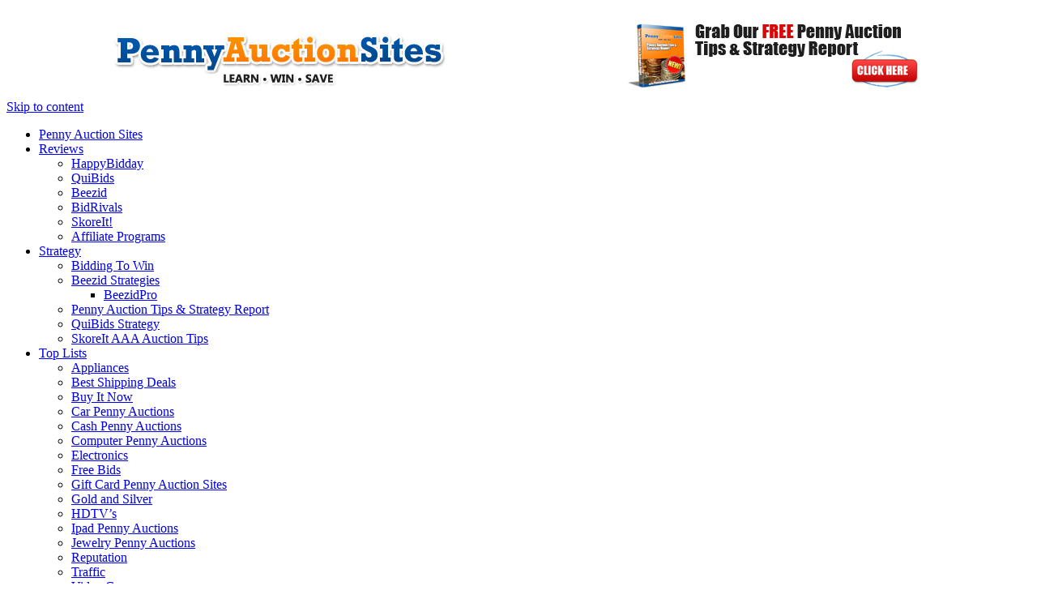

--- FILE ---
content_type: text/html; charset=UTF-8
request_url: https://www.pennyauctionsites.com/strategy/report/
body_size: 7318
content:
<!DOCTYPE html>
<html lang="en-US">
<head>
<meta charset="UTF-8" />
<title>Penny Auction Tips - Advice, How To, Tutorials &amp; Tips</title>
<link rel="profile" href="http://gmpg.org/xfn/11" />

<link rel="stylesheet" type="text/css" media="all" href="https://www.pennyauctionsites.com/wp-content/themes/megathemepas/style.css" />

<link rel="pingback" href="https://www.pennyauctionsites.com/xmlrpc.php" />
<script async src="https://www.googletagmanager.com/gtag/js?id=UA-2129746-36"></script>
<script>
  window.dataLayer = window.dataLayer || [];
  function gtag(){dataLayer.push(arguments);}
  gtag('js', new Date());

  gtag('config', 'UA-2129746-36');
</script>
<meta name='robots' content='index, follow, max-image-preview:large, max-snippet:-1, max-video-preview:-1' />
	<style>img:is([sizes="auto" i], [sizes^="auto," i]) { contain-intrinsic-size: 3000px 1500px }</style>
	
	<!-- This site is optimized with the Yoast SEO plugin v24.5 - https://yoast.com/wordpress/plugins/seo/ -->
	<link rel="canonical" href="https://www.pennyauctionsites.com/strategy/report/" />
	<meta name="twitter:label1" content="Est. reading time" />
	<meta name="twitter:data1" content="1 minute" />
	<script type="application/ld+json" class="yoast-schema-graph">{"@context":"https://schema.org","@graph":[{"@type":"WebPage","@id":"https://www.pennyauctionsites.com/strategy/report/","url":"https://www.pennyauctionsites.com/strategy/report/","name":"Penny Auction Tips - Advice, How To, Tutorials & Tips","isPartOf":{"@id":"https://www.pennyauctionsites.com/#website"},"datePublished":"2010-10-19T14:01:45+00:00","dateModified":"2012-05-16T13:19:22+00:00","breadcrumb":{"@id":"https://www.pennyauctionsites.com/strategy/report/#breadcrumb"},"inLanguage":"en-US","potentialAction":[{"@type":"ReadAction","target":["https://www.pennyauctionsites.com/strategy/report/"]}]},{"@type":"BreadcrumbList","@id":"https://www.pennyauctionsites.com/strategy/report/#breadcrumb","itemListElement":[{"@type":"ListItem","position":1,"name":"Home","item":"https://www.pennyauctionsites.com/"},{"@type":"ListItem","position":2,"name":"Strategy","item":"https://www.pennyauctionsites.com/strategy/"},{"@type":"ListItem","position":3,"name":"Penny Auction Tips &#038; Strategy Report"}]},{"@type":"WebSite","@id":"https://www.pennyauctionsites.com/#website","url":"https://www.pennyauctionsites.com/","name":"","description":"","potentialAction":[{"@type":"SearchAction","target":{"@type":"EntryPoint","urlTemplate":"https://www.pennyauctionsites.com/?s={search_term_string}"},"query-input":{"@type":"PropertyValueSpecification","valueRequired":true,"valueName":"search_term_string"}}],"inLanguage":"en-US"}]}</script>
	<!-- / Yoast SEO plugin. -->


<link rel="alternate" type="application/rss+xml" title=" &raquo; Feed" href="https://www.pennyauctionsites.com/feed/" />
<link rel="alternate" type="application/rss+xml" title=" &raquo; Comments Feed" href="https://www.pennyauctionsites.com/comments/feed/" />
<link rel="alternate" type="application/rss+xml" title=" &raquo; Penny Auction Tips &#038; Strategy Report Comments Feed" href="https://www.pennyauctionsites.com/strategy/report/feed/" />
<link rel='stylesheet' id='wp-block-library-css' href='https://www.pennyauctionsites.com/wp-includes/css/dist/block-library/style.min.css?ver=6.7.4' type='text/css' media='all' />
<style id='classic-theme-styles-inline-css' type='text/css'>
/*! This file is auto-generated */
.wp-block-button__link{color:#fff;background-color:#32373c;border-radius:9999px;box-shadow:none;text-decoration:none;padding:calc(.667em + 2px) calc(1.333em + 2px);font-size:1.125em}.wp-block-file__button{background:#32373c;color:#fff;text-decoration:none}
</style>
<style id='global-styles-inline-css' type='text/css'>
:root{--wp--preset--aspect-ratio--square: 1;--wp--preset--aspect-ratio--4-3: 4/3;--wp--preset--aspect-ratio--3-4: 3/4;--wp--preset--aspect-ratio--3-2: 3/2;--wp--preset--aspect-ratio--2-3: 2/3;--wp--preset--aspect-ratio--16-9: 16/9;--wp--preset--aspect-ratio--9-16: 9/16;--wp--preset--color--black: #000000;--wp--preset--color--cyan-bluish-gray: #abb8c3;--wp--preset--color--white: #ffffff;--wp--preset--color--pale-pink: #f78da7;--wp--preset--color--vivid-red: #cf2e2e;--wp--preset--color--luminous-vivid-orange: #ff6900;--wp--preset--color--luminous-vivid-amber: #fcb900;--wp--preset--color--light-green-cyan: #7bdcb5;--wp--preset--color--vivid-green-cyan: #00d084;--wp--preset--color--pale-cyan-blue: #8ed1fc;--wp--preset--color--vivid-cyan-blue: #0693e3;--wp--preset--color--vivid-purple: #9b51e0;--wp--preset--gradient--vivid-cyan-blue-to-vivid-purple: linear-gradient(135deg,rgba(6,147,227,1) 0%,rgb(155,81,224) 100%);--wp--preset--gradient--light-green-cyan-to-vivid-green-cyan: linear-gradient(135deg,rgb(122,220,180) 0%,rgb(0,208,130) 100%);--wp--preset--gradient--luminous-vivid-amber-to-luminous-vivid-orange: linear-gradient(135deg,rgba(252,185,0,1) 0%,rgba(255,105,0,1) 100%);--wp--preset--gradient--luminous-vivid-orange-to-vivid-red: linear-gradient(135deg,rgba(255,105,0,1) 0%,rgb(207,46,46) 100%);--wp--preset--gradient--very-light-gray-to-cyan-bluish-gray: linear-gradient(135deg,rgb(238,238,238) 0%,rgb(169,184,195) 100%);--wp--preset--gradient--cool-to-warm-spectrum: linear-gradient(135deg,rgb(74,234,220) 0%,rgb(151,120,209) 20%,rgb(207,42,186) 40%,rgb(238,44,130) 60%,rgb(251,105,98) 80%,rgb(254,248,76) 100%);--wp--preset--gradient--blush-light-purple: linear-gradient(135deg,rgb(255,206,236) 0%,rgb(152,150,240) 100%);--wp--preset--gradient--blush-bordeaux: linear-gradient(135deg,rgb(254,205,165) 0%,rgb(254,45,45) 50%,rgb(107,0,62) 100%);--wp--preset--gradient--luminous-dusk: linear-gradient(135deg,rgb(255,203,112) 0%,rgb(199,81,192) 50%,rgb(65,88,208) 100%);--wp--preset--gradient--pale-ocean: linear-gradient(135deg,rgb(255,245,203) 0%,rgb(182,227,212) 50%,rgb(51,167,181) 100%);--wp--preset--gradient--electric-grass: linear-gradient(135deg,rgb(202,248,128) 0%,rgb(113,206,126) 100%);--wp--preset--gradient--midnight: linear-gradient(135deg,rgb(2,3,129) 0%,rgb(40,116,252) 100%);--wp--preset--font-size--small: 13px;--wp--preset--font-size--medium: 20px;--wp--preset--font-size--large: 36px;--wp--preset--font-size--x-large: 42px;--wp--preset--spacing--20: 0.44rem;--wp--preset--spacing--30: 0.67rem;--wp--preset--spacing--40: 1rem;--wp--preset--spacing--50: 1.5rem;--wp--preset--spacing--60: 2.25rem;--wp--preset--spacing--70: 3.38rem;--wp--preset--spacing--80: 5.06rem;--wp--preset--shadow--natural: 6px 6px 9px rgba(0, 0, 0, 0.2);--wp--preset--shadow--deep: 12px 12px 50px rgba(0, 0, 0, 0.4);--wp--preset--shadow--sharp: 6px 6px 0px rgba(0, 0, 0, 0.2);--wp--preset--shadow--outlined: 6px 6px 0px -3px rgba(255, 255, 255, 1), 6px 6px rgba(0, 0, 0, 1);--wp--preset--shadow--crisp: 6px 6px 0px rgba(0, 0, 0, 1);}:where(.is-layout-flex){gap: 0.5em;}:where(.is-layout-grid){gap: 0.5em;}body .is-layout-flex{display: flex;}.is-layout-flex{flex-wrap: wrap;align-items: center;}.is-layout-flex > :is(*, div){margin: 0;}body .is-layout-grid{display: grid;}.is-layout-grid > :is(*, div){margin: 0;}:where(.wp-block-columns.is-layout-flex){gap: 2em;}:where(.wp-block-columns.is-layout-grid){gap: 2em;}:where(.wp-block-post-template.is-layout-flex){gap: 1.25em;}:where(.wp-block-post-template.is-layout-grid){gap: 1.25em;}.has-black-color{color: var(--wp--preset--color--black) !important;}.has-cyan-bluish-gray-color{color: var(--wp--preset--color--cyan-bluish-gray) !important;}.has-white-color{color: var(--wp--preset--color--white) !important;}.has-pale-pink-color{color: var(--wp--preset--color--pale-pink) !important;}.has-vivid-red-color{color: var(--wp--preset--color--vivid-red) !important;}.has-luminous-vivid-orange-color{color: var(--wp--preset--color--luminous-vivid-orange) !important;}.has-luminous-vivid-amber-color{color: var(--wp--preset--color--luminous-vivid-amber) !important;}.has-light-green-cyan-color{color: var(--wp--preset--color--light-green-cyan) !important;}.has-vivid-green-cyan-color{color: var(--wp--preset--color--vivid-green-cyan) !important;}.has-pale-cyan-blue-color{color: var(--wp--preset--color--pale-cyan-blue) !important;}.has-vivid-cyan-blue-color{color: var(--wp--preset--color--vivid-cyan-blue) !important;}.has-vivid-purple-color{color: var(--wp--preset--color--vivid-purple) !important;}.has-black-background-color{background-color: var(--wp--preset--color--black) !important;}.has-cyan-bluish-gray-background-color{background-color: var(--wp--preset--color--cyan-bluish-gray) !important;}.has-white-background-color{background-color: var(--wp--preset--color--white) !important;}.has-pale-pink-background-color{background-color: var(--wp--preset--color--pale-pink) !important;}.has-vivid-red-background-color{background-color: var(--wp--preset--color--vivid-red) !important;}.has-luminous-vivid-orange-background-color{background-color: var(--wp--preset--color--luminous-vivid-orange) !important;}.has-luminous-vivid-amber-background-color{background-color: var(--wp--preset--color--luminous-vivid-amber) !important;}.has-light-green-cyan-background-color{background-color: var(--wp--preset--color--light-green-cyan) !important;}.has-vivid-green-cyan-background-color{background-color: var(--wp--preset--color--vivid-green-cyan) !important;}.has-pale-cyan-blue-background-color{background-color: var(--wp--preset--color--pale-cyan-blue) !important;}.has-vivid-cyan-blue-background-color{background-color: var(--wp--preset--color--vivid-cyan-blue) !important;}.has-vivid-purple-background-color{background-color: var(--wp--preset--color--vivid-purple) !important;}.has-black-border-color{border-color: var(--wp--preset--color--black) !important;}.has-cyan-bluish-gray-border-color{border-color: var(--wp--preset--color--cyan-bluish-gray) !important;}.has-white-border-color{border-color: var(--wp--preset--color--white) !important;}.has-pale-pink-border-color{border-color: var(--wp--preset--color--pale-pink) !important;}.has-vivid-red-border-color{border-color: var(--wp--preset--color--vivid-red) !important;}.has-luminous-vivid-orange-border-color{border-color: var(--wp--preset--color--luminous-vivid-orange) !important;}.has-luminous-vivid-amber-border-color{border-color: var(--wp--preset--color--luminous-vivid-amber) !important;}.has-light-green-cyan-border-color{border-color: var(--wp--preset--color--light-green-cyan) !important;}.has-vivid-green-cyan-border-color{border-color: var(--wp--preset--color--vivid-green-cyan) !important;}.has-pale-cyan-blue-border-color{border-color: var(--wp--preset--color--pale-cyan-blue) !important;}.has-vivid-cyan-blue-border-color{border-color: var(--wp--preset--color--vivid-cyan-blue) !important;}.has-vivid-purple-border-color{border-color: var(--wp--preset--color--vivid-purple) !important;}.has-vivid-cyan-blue-to-vivid-purple-gradient-background{background: var(--wp--preset--gradient--vivid-cyan-blue-to-vivid-purple) !important;}.has-light-green-cyan-to-vivid-green-cyan-gradient-background{background: var(--wp--preset--gradient--light-green-cyan-to-vivid-green-cyan) !important;}.has-luminous-vivid-amber-to-luminous-vivid-orange-gradient-background{background: var(--wp--preset--gradient--luminous-vivid-amber-to-luminous-vivid-orange) !important;}.has-luminous-vivid-orange-to-vivid-red-gradient-background{background: var(--wp--preset--gradient--luminous-vivid-orange-to-vivid-red) !important;}.has-very-light-gray-to-cyan-bluish-gray-gradient-background{background: var(--wp--preset--gradient--very-light-gray-to-cyan-bluish-gray) !important;}.has-cool-to-warm-spectrum-gradient-background{background: var(--wp--preset--gradient--cool-to-warm-spectrum) !important;}.has-blush-light-purple-gradient-background{background: var(--wp--preset--gradient--blush-light-purple) !important;}.has-blush-bordeaux-gradient-background{background: var(--wp--preset--gradient--blush-bordeaux) !important;}.has-luminous-dusk-gradient-background{background: var(--wp--preset--gradient--luminous-dusk) !important;}.has-pale-ocean-gradient-background{background: var(--wp--preset--gradient--pale-ocean) !important;}.has-electric-grass-gradient-background{background: var(--wp--preset--gradient--electric-grass) !important;}.has-midnight-gradient-background{background: var(--wp--preset--gradient--midnight) !important;}.has-small-font-size{font-size: var(--wp--preset--font-size--small) !important;}.has-medium-font-size{font-size: var(--wp--preset--font-size--medium) !important;}.has-large-font-size{font-size: var(--wp--preset--font-size--large) !important;}.has-x-large-font-size{font-size: var(--wp--preset--font-size--x-large) !important;}
:where(.wp-block-post-template.is-layout-flex){gap: 1.25em;}:where(.wp-block-post-template.is-layout-grid){gap: 1.25em;}
:where(.wp-block-columns.is-layout-flex){gap: 2em;}:where(.wp-block-columns.is-layout-grid){gap: 2em;}
:root :where(.wp-block-pullquote){font-size: 1.5em;line-height: 1.6;}
</style>
<link rel='stylesheet' id='cptch_stylesheet-css' href='https://www.pennyauctionsites.com/wp-content/plugins/captcha/css/front_end_style.css?ver=4.4.5' type='text/css' media='all' />
<link rel='stylesheet' id='dashicons-css' href='https://www.pennyauctionsites.com/wp-includes/css/dashicons.min.css?ver=6.7.4' type='text/css' media='all' />
<link rel='stylesheet' id='cptch_desktop_style-css' href='https://www.pennyauctionsites.com/wp-content/plugins/captcha/css/desktop_style.css?ver=4.4.5' type='text/css' media='all' />
<style id='akismet-widget-style-inline-css' type='text/css'>

			.a-stats {
				--akismet-color-mid-green: #357b49;
				--akismet-color-white: #fff;
				--akismet-color-light-grey: #f6f7f7;

				max-width: 350px;
				width: auto;
			}

			.a-stats * {
				all: unset;
				box-sizing: border-box;
			}

			.a-stats strong {
				font-weight: 600;
			}

			.a-stats a.a-stats__link,
			.a-stats a.a-stats__link:visited,
			.a-stats a.a-stats__link:active {
				background: var(--akismet-color-mid-green);
				border: none;
				box-shadow: none;
				border-radius: 8px;
				color: var(--akismet-color-white);
				cursor: pointer;
				display: block;
				font-family: -apple-system, BlinkMacSystemFont, 'Segoe UI', 'Roboto', 'Oxygen-Sans', 'Ubuntu', 'Cantarell', 'Helvetica Neue', sans-serif;
				font-weight: 500;
				padding: 12px;
				text-align: center;
				text-decoration: none;
				transition: all 0.2s ease;
			}

			/* Extra specificity to deal with TwentyTwentyOne focus style */
			.widget .a-stats a.a-stats__link:focus {
				background: var(--akismet-color-mid-green);
				color: var(--akismet-color-white);
				text-decoration: none;
			}

			.a-stats a.a-stats__link:hover {
				filter: brightness(110%);
				box-shadow: 0 4px 12px rgba(0, 0, 0, 0.06), 0 0 2px rgba(0, 0, 0, 0.16);
			}

			.a-stats .count {
				color: var(--akismet-color-white);
				display: block;
				font-size: 1.5em;
				line-height: 1.4;
				padding: 0 13px;
				white-space: nowrap;
			}
		
</style>
<script type="text/javascript" src="https://www.pennyauctionsites.com/wp-includes/js/jquery/jquery.min.js?ver=3.7.1" id="jquery-core-js"></script>
<script type="text/javascript" src="https://www.pennyauctionsites.com/wp-includes/js/jquery/jquery-migrate.min.js?ver=3.4.1" id="jquery-migrate-js"></script>
<link rel="https://api.w.org/" href="https://www.pennyauctionsites.com/wp-json/" /><link rel="alternate" title="JSON" type="application/json" href="https://www.pennyauctionsites.com/wp-json/wp/v2/pages/162" /><link rel="EditURI" type="application/rsd+xml" title="RSD" href="https://www.pennyauctionsites.com/xmlrpc.php?rsd" />
<meta name="generator" content="WordPress 6.7.4" />
<link rel='shortlink' href='https://www.pennyauctionsites.com/?p=162' />
<link rel="alternate" title="oEmbed (JSON)" type="application/json+oembed" href="https://www.pennyauctionsites.com/wp-json/oembed/1.0/embed?url=https%3A%2F%2Fwww.pennyauctionsites.com%2Fstrategy%2Freport%2F" />
<link rel="alternate" title="oEmbed (XML)" type="text/xml+oembed" href="https://www.pennyauctionsites.com/wp-json/oembed/1.0/embed?url=https%3A%2F%2Fwww.pennyauctionsites.com%2Fstrategy%2Freport%2F&#038;format=xml" />
<style type="text/css" media="all">
/* <![CDATA[ */
@import url("https://www.pennyauctionsites.com/wp-content/plugins/wp-table-reloaded/css/plugin.css?ver=1.9.4");
@import url("https://www.pennyauctionsites.com/wp-content/plugins/wp-table-reloaded/css/datatables.css?ver=1.9.4");
/* ]]> */
</style></head>

<body class="page-template-default page page-id-162 page-child parent-pageid-141">

			<div class="textwidget"><style type="text/css">
#logowrap { height:115px;
width:1000px;
margin:auto;
}
.rightbanner {
text-align:right;
}
</style>
<div id="logowrap" class="logowrap">
<table style="margin: auto;" border="0" width="1000" cellspacing="0" cellpadding="0">
<tbody>
<tr>
<td width="270"><img decoding="async" src="/gfx/elements/header/paslogo.png" usemap="#Map2" width="414" height="115" border="0" /></td>
<td class="rightbanner" width="714"><img decoding="async" src="/gfx/elements/header/rightbanner.png" usemap="#Map" width="370" height="85" border="0" /></td>
</tr>
</tbody>
</table>
</div>
<map name="Map">
<area coords="271,43,359,75" shape="rect" href="/strategy/report/" />
 </map>
<map name="Map2">
<area alt="Penny Auction Sites" coords="3,23,409,88" shape="rect" href="/" />
 </map>
</div>
		
<div id="access" role="navigation">
			  				<div class="skip-link screen-reader-text"><a href="#content" title="Skip to content">Skip to content</a></div>
								<div class="menu-header"><ul id="menu-penny-auction-sites" class="menu"><li id="menu-item-1346" class="menu-item menu-item-type-post_type menu-item-object-page menu-item-home menu-item-1346"><a href="https://www.pennyauctionsites.com/">Penny Auction Sites</a></li>
<li id="menu-item-1314" class="menu-item menu-item-type-post_type menu-item-object-page menu-item-has-children menu-item-1314"><a href="https://www.pennyauctionsites.com/reviews/">Reviews</a>
<ul class="sub-menu">
	<li id="menu-item-1317" class="menu-item menu-item-type-post_type menu-item-object-page menu-item-1317"><a href="https://www.pennyauctionsites.com/happybidday/">HappyBidday</a></li>
	<li id="menu-item-1318" class="menu-item menu-item-type-post_type menu-item-object-page menu-item-1318"><a href="https://www.pennyauctionsites.com/quibids/">QuiBids</a></li>
	<li id="menu-item-1315" class="menu-item menu-item-type-post_type menu-item-object-page menu-item-1315"><a href="https://www.pennyauctionsites.com/beezid/">Beezid</a></li>
	<li id="menu-item-1316" class="menu-item menu-item-type-post_type menu-item-object-page menu-item-1316"><a href="https://www.pennyauctionsites.com/reviews/bidrivals/">BidRivals</a></li>
	<li id="menu-item-1319" class="menu-item menu-item-type-post_type menu-item-object-page menu-item-1319"><a href="https://www.pennyauctionsites.com/skoreit/">SkoreIt!</a></li>
	<li id="menu-item-1463" class="menu-item menu-item-type-post_type menu-item-object-page menu-item-1463"><a href="https://www.pennyauctionsites.com/business/affiliate-programs/">Affiliate Programs</a></li>
</ul>
</li>
<li id="menu-item-1320" class="menu-item menu-item-type-post_type menu-item-object-page current-page-ancestor current-menu-ancestor current-menu-parent current-page-parent current_page_parent current_page_ancestor menu-item-has-children menu-item-1320"><a href="https://www.pennyauctionsites.com/strategy/">Strategy</a>
<ul class="sub-menu">
	<li id="menu-item-1323" class="menu-item menu-item-type-post_type menu-item-object-page menu-item-1323"><a href="https://www.pennyauctionsites.com/strategy/bidding-to-win/">Bidding To Win</a></li>
	<li id="menu-item-1321" class="menu-item menu-item-type-post_type menu-item-object-page menu-item-has-children menu-item-1321"><a href="https://www.pennyauctionsites.com/strategy/beezid-strategies/">Beezid Strategies</a>
	<ul class="sub-menu">
		<li id="menu-item-1322" class="menu-item menu-item-type-post_type menu-item-object-page menu-item-1322"><a href="https://www.pennyauctionsites.com/beezidpro/">BeezidPro</a></li>
	</ul>
</li>
	<li id="menu-item-1325" class="menu-item menu-item-type-post_type menu-item-object-page current-menu-item page_item page-item-162 current_page_item menu-item-1325"><a href="https://www.pennyauctionsites.com/strategy/report/" aria-current="page">Penny Auction Tips &#038; Strategy Report</a></li>
	<li id="menu-item-1326" class="menu-item menu-item-type-post_type menu-item-object-page menu-item-1326"><a href="https://www.pennyauctionsites.com/strategy/quibids-strategy/">QuiBids Strategy</a></li>
	<li id="menu-item-1327" class="menu-item menu-item-type-post_type menu-item-object-page menu-item-1327"><a href="https://www.pennyauctionsites.com/strategy/skoreit-aaa-auction-tips/">SkoreIt AAA Auction Tips</a></li>
</ul>
</li>
<li id="menu-item-1328" class="menu-item menu-item-type-post_type menu-item-object-page menu-item-has-children menu-item-1328"><a href="https://www.pennyauctionsites.com/top-lists/">Top Lists</a>
<ul class="sub-menu">
	<li id="menu-item-1329" class="menu-item menu-item-type-post_type menu-item-object-page menu-item-1329"><a href="https://www.pennyauctionsites.com/top-lists/appliances/">Appliances</a></li>
	<li id="menu-item-1330" class="menu-item menu-item-type-post_type menu-item-object-page menu-item-1330"><a href="https://www.pennyauctionsites.com/top-lists/shipping/">Best Shipping Deals</a></li>
	<li id="menu-item-1331" class="menu-item menu-item-type-post_type menu-item-object-page menu-item-1331"><a href="https://www.pennyauctionsites.com/top-lists/buy-it-now/">Buy It Now</a></li>
	<li id="menu-item-1332" class="menu-item menu-item-type-post_type menu-item-object-page menu-item-1332"><a href="https://www.pennyauctionsites.com/top-lists/cars/">Car Penny Auctions</a></li>
	<li id="menu-item-1333" class="menu-item menu-item-type-post_type menu-item-object-page menu-item-1333"><a href="https://www.pennyauctionsites.com/top-lists/cash/">Cash Penny Auctions</a></li>
	<li id="menu-item-1334" class="menu-item menu-item-type-post_type menu-item-object-page menu-item-1334"><a href="https://www.pennyauctionsites.com/top-lists/computers/">Computer Penny Auctions</a></li>
	<li id="menu-item-1335" class="menu-item menu-item-type-post_type menu-item-object-page menu-item-1335"><a href="https://www.pennyauctionsites.com/top-lists/electronics/">Electronics</a></li>
	<li id="menu-item-1336" class="menu-item menu-item-type-post_type menu-item-object-page menu-item-1336"><a href="https://www.pennyauctionsites.com/top-lists/free-bids/">Free Bids</a></li>
	<li id="menu-item-1337" class="menu-item menu-item-type-post_type menu-item-object-page menu-item-1337"><a href="https://www.pennyauctionsites.com/top-lists/gift-cards/">Gift Card Penny Auction Sites</a></li>
	<li id="menu-item-1338" class="menu-item menu-item-type-post_type menu-item-object-page menu-item-1338"><a href="https://www.pennyauctionsites.com/gold-silver/">Gold and Silver</a></li>
	<li id="menu-item-1339" class="menu-item menu-item-type-post_type menu-item-object-page menu-item-1339"><a href="https://www.pennyauctionsites.com/top-lists/hdtv/">HDTV&#8217;s</a></li>
	<li id="menu-item-1340" class="menu-item menu-item-type-post_type menu-item-object-page menu-item-1340"><a href="https://www.pennyauctionsites.com/top-lists/ipads/">Ipad Penny Auctions</a></li>
	<li id="menu-item-1341" class="menu-item menu-item-type-post_type menu-item-object-page menu-item-1341"><a href="https://www.pennyauctionsites.com/top-lists/jewelry/">Jewelry Penny Auctions</a></li>
	<li id="menu-item-1342" class="menu-item menu-item-type-post_type menu-item-object-page menu-item-1342"><a href="https://www.pennyauctionsites.com/top-lists/reputation/">Reputation</a></li>
	<li id="menu-item-1343" class="menu-item menu-item-type-post_type menu-item-object-page menu-item-1343"><a href="https://www.pennyauctionsites.com/top-lists/traffic/">Traffic</a></li>
	<li id="menu-item-1344" class="menu-item menu-item-type-post_type menu-item-object-page menu-item-1344"><a href="https://www.pennyauctionsites.com/top-lists/xbox-ps3-wii/">Video Games</a></li>
	<li id="menu-item-1345" class="menu-item menu-item-type-post_type menu-item-object-page menu-item-1345"><a href="https://www.pennyauctionsites.com/top-lists/country/">World Wide Penny Auctions</a></li>
</ul>
</li>
<li id="menu-item-1352" class="menu-item menu-item-type-taxonomy menu-item-object-category menu-item-1352"><a href="https://www.pennyauctionsites.com/category/blog/">Blog</a></li>
<li id="menu-item-1324" class="menu-item menu-item-type-post_type menu-item-object-page menu-item-has-children menu-item-1324"><a href="https://www.pennyauctionsites.com/strategy/basics/">Penny Auctions 101</a>
<ul class="sub-menu">
	<li id="menu-item-1347" class="menu-item menu-item-type-custom menu-item-object-custom menu-item-1347"><a href="http://www.pennyauctionsites.com/top-ten-bidding-mistakes/">Top Ten Bidding Mistakes</a></li>
</ul>
</li>
</ul></div>			</div><!-- #access --></br>

<div class="textwidget custom-html-widget"><style type="text/css">
#orangebar {
  background-repeat: repeat-x;
  float: left;
  height: 32px;
  margin-bottom: -15px;
  margin-top: -2px;
  text-align: center;
  width: 100%;
}
.orangetxt {
  color: #FFFFFF;
  font-family: arial;
  font-size: 13px;
  font-weight: bold;
  padding-top: 2px;
  vertical-align: top;
}
.tablecenter {
  background-image: url("/gfx/elements/navigation/orangediv.png");
  background-repeat: no-repeat;
  height: 32px;
  margin: auto;
  text-align: center;
  width: 1040px;
}

</style>
<div class="orangebar" id="orangebar">
  <table class="tablecenter" border="0" cellspacing="0" cellpadding="0">
    <tr>
      <td class="orangetxt" style="text-align:center">The Best Penny Auction Sites Online - Bid and Win at Top Penny Auction Sites!</td>
    </tr>
  </table>
</div> </div>
<div id="wrapper" class="hfeed">
	<div id="header">
		<div id="masthead">










		</div><!-- #masthead -->
	</div><!-- #header -->

	<div id="main">



	

		<div id="primary" class="widget-area" role="complementary">
			<ul class="xoxo">

<li id="text-10" class="widget-container widget_text"><h3 class="widget-title">Top Penny Auction Sites</h3>			<div class="textwidget"><style type="text/css">
#sbtop5wrap {
  width: 300px;
}
#rankd {
  width: 60px;
  height: 60px;
}
#sbtop5wrap table tr td  {
  background: none repeat scroll 0 0 #fff;
  border-bottom: 1px solid #efefef;
  font-size: 12px;
  font-family: Verdana,Arial,Helvetica,sans-serif;
}
.bestpic {text-align:center;
}
</style>
<div class="sbtop5wrap" id="sbtop5wrap">
  <table width="300" border="0" cellspacing="0" cellpadding="0">
    <!--QUIBIDS START -->
    <tr>
      <td class="bestpic"><a href="/go/quibids/"><img name="" src="/gfx/elements/sbtop5/logos/quibids.png" width="90" height="35" alt=""></a></td>
      <td><a href="/reviews/quibids/">QuiBids</a>
        <br clear="all">
        <img width="19" height="17" alt="star" src="/gfx/elements/sbtop5/stars/star.png">
        <img width="19" height="17" alt="star" src="/gfx/elements/sbtop5/stars/star.png">
        <img width="19" height="17" alt="star" src="/gfx/elements/sbtop5/stars/star.png">
        <img width="19" height="17" alt="star" src="/gfx/elements/sbtop5/stars/star.png">
        <img width="19" height="17" alt="star" src="/gfx/elements/sbtop5/stars/grey.png"></td>
        <td><div class="rankd" id="rankd"><img name="" src="/gfx/elements/sbtop5/rank/1.png" width="60" height="60" alt=""></div></td>
      </tr>
   
    
      </table>
    </div></div>
		</li>
		<li id="recent-posts-2" class="widget-container widget_recent_entries">
		<h3 class="widget-title">Auction Junkie Blog</h3>
		<ul>
											<li>
					<a href="https://www.pennyauctionsites.com/rip-skoreit-skoreit-bought-by-beezid/">RIP SkoreIt! &#8211; SkoreIt Bought By Beezid</a>
									</li>
											<li>
					<a href="https://www.pennyauctionsites.com/participate-in-the-magnificent-seven-shopping-fandango-at-beezid/">Participate in the Magnificent Seven Shopping Fandango at Beezid</a>
									</li>
											<li>
					<a href="https://www.pennyauctionsites.com/how-to-win-free-bids-on-quibids/">How to Win Free Bids on QuiBids</a>
									</li>
											<li>
					<a href="https://www.pennyauctionsites.com/how-to-get-free-bids-on-quibids/">How to Get Free Bids on QuiBids</a>
									</li>
											<li>
					<a href="https://www.pennyauctionsites.com/penny-auction-sites-cheaper-and-more-fun-than-department-stores/">Penny Auction Sites: Cheaper and More Fun Than Department Stores</a>
									</li>
											<li>
					<a href="https://www.pennyauctionsites.com/benefits-of-bidding-at-happybidday-com/">Benefits of Bidding at HappyBidDay.com</a>
									</li>
											<li>
					<a href="https://www.pennyauctionsites.com/join-the-beezid-com-labor-palooza/">Join the Beezid.com Labor-Palooza</a>
									</li>
					</ul>

		</li><li id="text-11" class="widget-container widget_text"><h3 class="widget-title">How Penny Auctions Work</h3>			<div class="textwidget"><style type="text/css">
#videowrap {<br />
    height: 198px;<br />
    margin-bottom: -6px;<br />
    margin-left: -2px;<br />
    margin-top: -4px;<br />
    width: 306px;<br />
}<br />
</style>
<div id="videowrap" class="videowrap"><iframe class="youtube-player" title="YouTube video player" src="https://www.youtube.com/embed/URkeLDf-hLA?rel=0" frameborder="0"></iframe></div>
<p><strong><a href="http://www.pennyauctionsites.com/strategy/basics/">Penny Auctions 101</a> &#8211; FREE GUIDE<br />
</strong></p>
</div>
		</li><li id="text-13" class="widget-container widget_text"><h3 class="widget-title">Free SkoreIt! MasterClass</h3>			<div class="textwidget"><div align="center"><script type="text/javascript" src="https://forms.aweber.com/form/14/2006720314.js"></script>Start <strong>CRUSHING</strong> SkoreIt!<br />
<em>&amp; Other Penny Auctions, Too!</em><br />
100% Free &amp; <em>100% no spam guarantee!</em></div>
</div>
		</li>			</ul>
		</div><!-- #primary .widget-area -->

	


<div id="container">
			<div id="content" role="main">

			<div class="breadcrumbloop">
</div> <!-- [breadcrumb] -->




			<div id="post-162" class="post-162 page type-page status-publish hentry">
			<h2 class="entry-title"><a href="https://www.pennyauctionsites.com/strategy/report/" title="Permalink to Penny Auction Tips &#038; Strategy Report" rel="bookmark">Penny Auction Tips &#038; Strategy Report</a></h2>

		
			
				<div class="entry-content">
				<p style="font-size: 16px;">As active penny auction users ourselves we were hesitant to give away the best bidding tips and strategies we have learned on PennyAuctionSites.com because we knew the information would be indexed and displayed on all the search engines.This would eventually dilute the effectiveness of our techniques.</p>
<p style="font-size: 16px;">To get around this we&#8217;ve decided to only provide our penny auction tips and strategy report to readers who really want this powerful information.</p>
<p>All you have to do is <span class="light">submit your email in the form below and we&#8217;ll send you a totally FREE copy!</span></p>
<h2>We offer 2 Free Strategy Reports</h2>
<p>The SkoreIt masterclass is more specific to SkoreIt, even though it&#8217;s principles can be applied elsewhere as well.  The other report is a more basic guide on understanding penny auctions.  </p>
<div align="center">
 <script type="text/javascript" src="http://forms.aweber.com/form/20/1262491220.js"></script> </p>
<p> <script type="text/javascript" src="http://forms.aweber.com/form/78/494346778.js"></script>
</div>
								